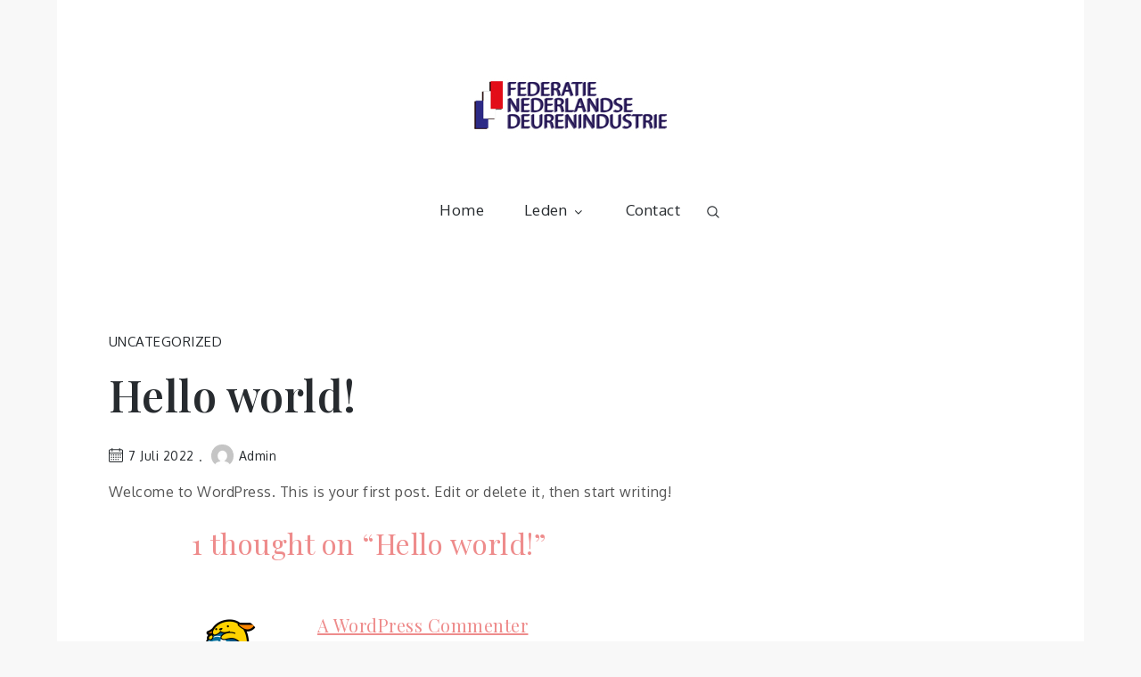

--- FILE ---
content_type: text/css
request_url: https://www.fnd.nl/wp-content/themes/mik-maya/style.css?ver=6.9
body_size: 5913
content:
/**
Theme Name: Mik Maya
Theme URI: https://www.sharkthemes.com/downloads/mik-maya/
Author: Shark Themes
Author URI: https://sharkthemes.com/
Version: 1.0.0
Requires PHP: 5.6
Tested up to: 5.9
Requires at least: 5.0
Template: mik
Text Domain: mik-maya
Description: Mik Maya is a clean and minimal designed, seo friendly, very light weight and easy to use blog theme for personal, portfolio, stories and blogs. It is a child theme of Mik. Theme Demo: https://demo.sharkthemes.com/mik-maya/
License: GNU General Public License v3 or later
License URI: http://www.gnu.org/licenses/gpl-3.0.html
Tags: translation-ready, custom-header, custom-background, theme-options, custom-menu, threaded-comments, featured-images, footer-widgets, right-sidebar, full-width-template, two-columns, three-columns, grid-layout, custom-logo, blog, portfolio, photography

Mik Maya WordPress Theme is child theme of Mik WordPress Theme, Copyright 2022 Shark Themes
Mik Maya is distributed under the terms of the GNU General Public License v3 or later

Mik WordPress Theme, Copyright 2022 Shark Themes
Mik is distributed under the terms of the GNU General Public License v3 or later
*/

#top-menu,
.backtotop,
.main-navigation ul.sub-menu,
.post-navigation:before,
.posts-navigation:before,
.post-navigation:after,
.posts-navigation:after,
input[type="submit"],
.reply a,
.black-overlay,
.separator,
.section-separator:before,
.wp-block-button__link,
.wpcf7 input.wpcf7-form-control.wpcf7-submit,
.blog-loader-btn .read-more a,
.add-separator:after,
#cta-section .entry-container a.btn:hover,
.banner-slider.center-background-outline .custom-header-content a.btn, 
.banner-slider.center-background .custom-header-content a.btn,
.widget_search form.search-form button.search-submit,
.widget_search form.search-form button.search-submit:hover,
.widget_search form.search-form button.search-submit:focus { 
    background-color: #ee8c8c; 
    border-color: #ee8c8c; 
}

#respond input[type="submit"],
.blog-loader-btn .read-more:hover,
.widget_search form.search-form input,
.blog-posts-wrapper .entry-container a.btn.btn-transparent,
.single-post .entry-meta span.tags-links a,
.gallery .overlay .entry-header .entry-title,
.blog-loader-btn .read-more,
.hero_content_widget .read-more,
.wpcf7 input, 
.wpcf7 textarea,
.wpcf7 input.wpcf7-form-control.wpcf7-submit,
.hero_content_widget .read-more:hover { 
    border-color: #ee8c8c; 
}

.page-header span.author-name,
.blog-posts-wrapper .entry-container a.btn.btn-transparent,
.comment-meta .url,
.comment-meta .fn,
.entry-title,
.slick-dots li.slick-active button:before,
.banner-slider.center-background .custom-header-content .cat-links a:hover,
.widget_contact_info label { 
    color: #ee8c8c; 
}    


.blog-posts-wrapper .entry-container a.btn.btn-transparent:hover,
#respond input[type="submit"]:hover,
#respond input[type="submit"]:focus,
.reply a:hover,
.reply a:focus,
input[type="submit"]:hover,
input[type="submit"]:focus,
.slick-prev:hover, 
.slick-next:hover,
.slick-prev:focus, 
.slick-next:focus,
.custom-header-content .separator,
.custom-header-content a.btn:hover,
.wp-block-button .wp-block-button__link:hover,
.wp-block-button .wp-block-button__link:focus,
.blog-loader-btn .read-more a:hover,
#introduction .post-wrapper .entry-container a.btn:hover,
.backtotop:hover { 
    background-color: #ee8c8c; 
    border-color: #ee8c8c; 
}

#respond input[type="submit"]:hover,
#respond input[type="submit"]:focus,
.pagination a.page-numbers:hover,
.pagination a.page-numbers:focus,
.pagination a.page-numbers:hover svg,
.pagination a.page-numbers:focus svg,
.custom-header-content a.btn:hover,
.slick-prev:hover, 
.slick-next:hover,
.slick-prev:focus, 
.slick-next:focus,
.wp-block-pullquote, 
.wp-block-quote, 
.wp-block-quote:not(.is-large):not(.is-style-large),
.blog-posts-wrapper .entry-container a.btn.btn-transparent:hover { 
    border-color: #ee8c8c; 
}


.main-navigation a:hover, 
.main-navigation a:focus, 
span.posted-on a:hover, 
span.posted-on a:focus, 
span.byline .author a:hover,
span.byline .author a:focus, 
.cat-links a:hover, 
.cat-links a:focus, 
#reply-title, 
.comments-title, 
.single-post .cat-links a:hover, 
.single-post .cat-links a:focus, 
.single-post .entry-meta span a:hover, 
.single-post .entry-meta span a:focus, 
.single-post span.byline .author a:hover, .single-post span.byline .author a:focus,
a:hover, 
a:focus, 
a:active,
.main-navigation a:hover,
.main-navigation a:focus,
.custom-header-content .cat-links a:hover,
.custom-header-content .cat-links a:focus,
.pagination a.page-numbers:hover,
.pagination a.page-numbers:focus,
.site-title a:hover,
.single-post .entry-meta span a:hover,
article .entry-title a:hover,
article .entry-title a:focus,
.entry-meta > span a:hover,
.entry-meta > span a:focus,
#secondary .widget ul li a:hover,
.main-navigation ul.menu li.current-menu-item > a { 
    color: #ee8c8c; 
}

.main-navigation ul li a:hover svg,
.main-navigation li a:hover svg,
.pagination a.page-numbers:hover,
.pagination a.page-numbers:focus,
.pagination a.page-numbers:hover svg,
.pagination a.page-numbers:focus svg,
.filter-posts-tag svg.icon.icon-tag,
.filter-posts-category svg.icon.icon-list { 
    fill: #ee8c8c; 
}

/* media query*/
@media screen and (min-width: 1024px){
#search.search-open {
    border-color: #ee8c8c;
}
.main-navigation ul.sub-menu li:hover > a, 
.main-navigation ul.sub-menu li:focus > a {
    background-color: #ee8c8c;
} }

@media screen and (max-width: 1023px){
.main-navigation .dropdown-toggle svg,
.main-navigation li.menu-item-has-children ul li svg {
    fill: #272B2F;
}
.main-navigation svg {
    fill: #fff;
}
.main-navigation svg.icon-search,
.main-navigation .search.search-open svg.icon-close,
.main-navigation svg.icon-down {
    fill: #ee8c8c;
}
.main-navigation a:hover, 
.main-navigation a:focus, 
.main-navigation ul.menu li.current-menu-item > a {
    color: #ee8c8c;
} }

--- FILE ---
content_type: text/css
request_url: https://www.fnd.nl/wp-content/themes/mik-maya/style.css?ver=1.0.0
body_size: 5913
content:
/**
Theme Name: Mik Maya
Theme URI: https://www.sharkthemes.com/downloads/mik-maya/
Author: Shark Themes
Author URI: https://sharkthemes.com/
Version: 1.0.0
Requires PHP: 5.6
Tested up to: 5.9
Requires at least: 5.0
Template: mik
Text Domain: mik-maya
Description: Mik Maya is a clean and minimal designed, seo friendly, very light weight and easy to use blog theme for personal, portfolio, stories and blogs. It is a child theme of Mik. Theme Demo: https://demo.sharkthemes.com/mik-maya/
License: GNU General Public License v3 or later
License URI: http://www.gnu.org/licenses/gpl-3.0.html
Tags: translation-ready, custom-header, custom-background, theme-options, custom-menu, threaded-comments, featured-images, footer-widgets, right-sidebar, full-width-template, two-columns, three-columns, grid-layout, custom-logo, blog, portfolio, photography

Mik Maya WordPress Theme is child theme of Mik WordPress Theme, Copyright 2022 Shark Themes
Mik Maya is distributed under the terms of the GNU General Public License v3 or later

Mik WordPress Theme, Copyright 2022 Shark Themes
Mik is distributed under the terms of the GNU General Public License v3 or later
*/

#top-menu,
.backtotop,
.main-navigation ul.sub-menu,
.post-navigation:before,
.posts-navigation:before,
.post-navigation:after,
.posts-navigation:after,
input[type="submit"],
.reply a,
.black-overlay,
.separator,
.section-separator:before,
.wp-block-button__link,
.wpcf7 input.wpcf7-form-control.wpcf7-submit,
.blog-loader-btn .read-more a,
.add-separator:after,
#cta-section .entry-container a.btn:hover,
.banner-slider.center-background-outline .custom-header-content a.btn, 
.banner-slider.center-background .custom-header-content a.btn,
.widget_search form.search-form button.search-submit,
.widget_search form.search-form button.search-submit:hover,
.widget_search form.search-form button.search-submit:focus { 
    background-color: #ee8c8c; 
    border-color: #ee8c8c; 
}

#respond input[type="submit"],
.blog-loader-btn .read-more:hover,
.widget_search form.search-form input,
.blog-posts-wrapper .entry-container a.btn.btn-transparent,
.single-post .entry-meta span.tags-links a,
.gallery .overlay .entry-header .entry-title,
.blog-loader-btn .read-more,
.hero_content_widget .read-more,
.wpcf7 input, 
.wpcf7 textarea,
.wpcf7 input.wpcf7-form-control.wpcf7-submit,
.hero_content_widget .read-more:hover { 
    border-color: #ee8c8c; 
}

.page-header span.author-name,
.blog-posts-wrapper .entry-container a.btn.btn-transparent,
.comment-meta .url,
.comment-meta .fn,
.entry-title,
.slick-dots li.slick-active button:before,
.banner-slider.center-background .custom-header-content .cat-links a:hover,
.widget_contact_info label { 
    color: #ee8c8c; 
}    


.blog-posts-wrapper .entry-container a.btn.btn-transparent:hover,
#respond input[type="submit"]:hover,
#respond input[type="submit"]:focus,
.reply a:hover,
.reply a:focus,
input[type="submit"]:hover,
input[type="submit"]:focus,
.slick-prev:hover, 
.slick-next:hover,
.slick-prev:focus, 
.slick-next:focus,
.custom-header-content .separator,
.custom-header-content a.btn:hover,
.wp-block-button .wp-block-button__link:hover,
.wp-block-button .wp-block-button__link:focus,
.blog-loader-btn .read-more a:hover,
#introduction .post-wrapper .entry-container a.btn:hover,
.backtotop:hover { 
    background-color: #ee8c8c; 
    border-color: #ee8c8c; 
}

#respond input[type="submit"]:hover,
#respond input[type="submit"]:focus,
.pagination a.page-numbers:hover,
.pagination a.page-numbers:focus,
.pagination a.page-numbers:hover svg,
.pagination a.page-numbers:focus svg,
.custom-header-content a.btn:hover,
.slick-prev:hover, 
.slick-next:hover,
.slick-prev:focus, 
.slick-next:focus,
.wp-block-pullquote, 
.wp-block-quote, 
.wp-block-quote:not(.is-large):not(.is-style-large),
.blog-posts-wrapper .entry-container a.btn.btn-transparent:hover { 
    border-color: #ee8c8c; 
}


.main-navigation a:hover, 
.main-navigation a:focus, 
span.posted-on a:hover, 
span.posted-on a:focus, 
span.byline .author a:hover,
span.byline .author a:focus, 
.cat-links a:hover, 
.cat-links a:focus, 
#reply-title, 
.comments-title, 
.single-post .cat-links a:hover, 
.single-post .cat-links a:focus, 
.single-post .entry-meta span a:hover, 
.single-post .entry-meta span a:focus, 
.single-post span.byline .author a:hover, .single-post span.byline .author a:focus,
a:hover, 
a:focus, 
a:active,
.main-navigation a:hover,
.main-navigation a:focus,
.custom-header-content .cat-links a:hover,
.custom-header-content .cat-links a:focus,
.pagination a.page-numbers:hover,
.pagination a.page-numbers:focus,
.site-title a:hover,
.single-post .entry-meta span a:hover,
article .entry-title a:hover,
article .entry-title a:focus,
.entry-meta > span a:hover,
.entry-meta > span a:focus,
#secondary .widget ul li a:hover,
.main-navigation ul.menu li.current-menu-item > a { 
    color: #ee8c8c; 
}

.main-navigation ul li a:hover svg,
.main-navigation li a:hover svg,
.pagination a.page-numbers:hover,
.pagination a.page-numbers:focus,
.pagination a.page-numbers:hover svg,
.pagination a.page-numbers:focus svg,
.filter-posts-tag svg.icon.icon-tag,
.filter-posts-category svg.icon.icon-list { 
    fill: #ee8c8c; 
}

/* media query*/
@media screen and (min-width: 1024px){
#search.search-open {
    border-color: #ee8c8c;
}
.main-navigation ul.sub-menu li:hover > a, 
.main-navigation ul.sub-menu li:focus > a {
    background-color: #ee8c8c;
} }

@media screen and (max-width: 1023px){
.main-navigation .dropdown-toggle svg,
.main-navigation li.menu-item-has-children ul li svg {
    fill: #272B2F;
}
.main-navigation svg {
    fill: #fff;
}
.main-navigation svg.icon-search,
.main-navigation .search.search-open svg.icon-close,
.main-navigation svg.icon-down {
    fill: #ee8c8c;
}
.main-navigation a:hover, 
.main-navigation a:focus, 
.main-navigation ul.menu li.current-menu-item > a {
    color: #ee8c8c;
} }